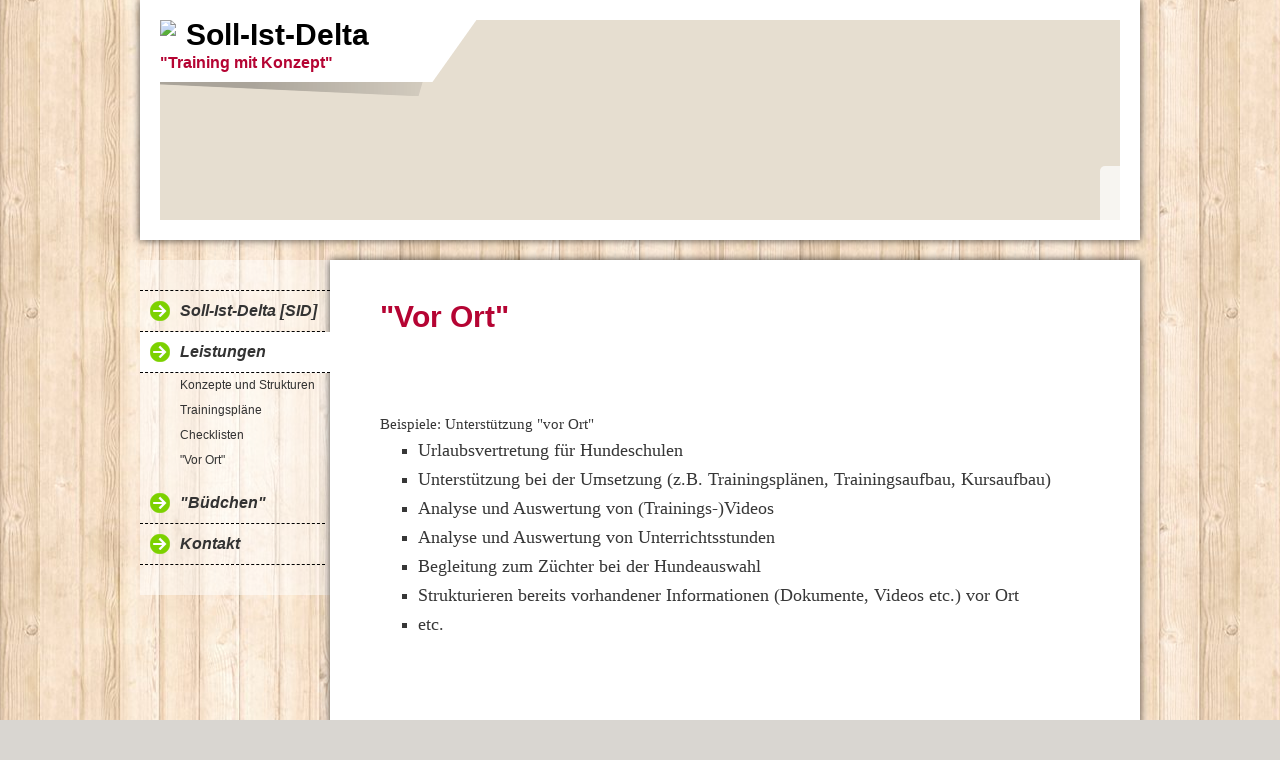

--- FILE ---
content_type: text/html; charset=iso-8859-15
request_url: https://www.sid-tk.de/-g-Vor-Ort-g-.htm
body_size: 2825
content:
<!DOCTYPE html>    

<!--[if lt IE 7]> <html class="no-js lt-ie9 lt-ie8 lt-ie7" lang="de"> <![endif]-->
<!--[if IE 7]>    <html class="no-js lt-ie9 lt-ie8" lang="de"> <![endif]-->
<!--[if IE 8]>    <html class="no-js lt-ie9" lang="de"> <![endif]-->
<!--[if gt IE 8]><!--> <html lang="de"> <!--<![endif]-->
<head>
    <meta charset="utf-8" />
       <meta name="viewport" content="width=device-width, width=960" />
    <title>sid-tk - "Vor Ort"</title>
    <link rel="stylesheet" type="text/css" href="//theme.webme.com/designs/clean/css/default3.css" />
            <script type="text/javascript">
        var dateTimeOffset = new Date().getTimezoneOffset();
        
        function getElementsByClassNameLocalTimeWrapper() {
            return document.getElementsByClassName("localtime");
        }
        
        (function () {
            var onload = function () {
                var elementArray = new Array();
                
                if (document.getElementsByClassName) {
                    elementArray = getElementsByClassNameLocalTimeWrapper();
                } else {
                    var re = new RegExp('(^| )localtime( |$)');
                    var els = document.getElementsByTagName("*");
                    for (var i=0,j=els.length; i<j; i++) {
                        if (re.test(els[i].className))
                            elementArray.push(els[i]);
                    }
                }
                
                for (var i = 0; i < elementArray.length; i++) {    
                    var timeLocal = new Date(parseInt(elementArray[i].getAttribute("data-timestamp")));
                    var hour = timeLocal.getHours();
                    var ap = "am";
                    if (hour > 11) {
                        ap = "pm";
                    }
                    else if (hour > 12) {
                        hour = hour - 12;
                    }
                    
                    var string = elementArray[i].getAttribute("data-template");
                    string = string.replace("[Y]", timeLocal.getFullYear());
                    string = string.replace("[m]", ('0' + (timeLocal.getMonth() + 1)).slice(-2));
                    string = string.replace("[d]", ('0' + timeLocal.getDate()).slice(-2));
                    string = string.replace("[H]", ('0' + timeLocal.getHours()).slice(-2));
                    string = string.replace("[g]", ('0' + hour).slice(-2));
                    string = string.replace("[i]", ('0' + timeLocal.getMinutes()).slice(-2));
                    string = string.replace("[s]", ('0' + timeLocal.getSeconds()).slice(-2));
                    string = string.replace("[a]", ap);
                    elementArray[i].childNodes[0].nodeValue = string;
                }
            };
            
            if (window.addEventListener)
                window.addEventListener("DOMContentLoaded", onload);
            else if (window.attachEvent)
                window.attachEvent("onload", onload);
        })();
        </script><link rel="icon" href="https://wtheme.webme.com/img/main/favicon.ico" type="image/x-icon">
<link rel="shortcut icon" type="image/x-icon" href="https://wtheme.webme.com/img/main/favicon.ico" />
<link type="image/x-icon" href="https://wtheme.webme.com/img/main/favicon.ico" />
<link href="https://wtheme.webme.com/img/main/ios_icons/apple-touch-icon.png" rel="apple-touch-icon" />
<link href="https://wtheme.webme.com/img/main/ios_icons/apple-touch-icon-76x76.png" rel="apple-touch-icon" sizes="76x76" />
<link href="https://wtheme.webme.com/img/main/ios_icons/apple-touch-icon-120x120.png" rel="apple-touch-icon" sizes="120x120" />
<link href="https://wtheme.webme.com/img/main/ios_icons/apple-touch-icon-152x152.png" rel="apple-touch-icon" sizes="152x152" />
<meta property="og:title" content="sid-tk - Vor Ort" />
<meta property="og:description" content="" />
<meta property="og:image" content="https://img.webme.com/pic/s/sid-kt/Logo_Rund_Web_transparent_2022-11-05.png" />
<meta property="fb:admins" content="" />
<script>
    function WebmeLoadAdsScript() {
    }
</script><script>
    document.addEventListener('DOMContentLoaded', function() {
        WebmeLoadAdsScript();
        window.dispatchEvent(new Event('CookieScriptNone'));
    });
</script>    <style type="text/css">
    #content {
        min-width: 810px;
        min-height: 600px;        
    }
        #header-image {
        background-image: url('//img.webme.com/pic/s/sid-kt/Header_sid2.jpg');
    }
        #secondmenu a, #access a, #access li > b, #secondmenu li > b {
        background-image: url('//theme.webme.com/designs/clean/arrows/green.png');
    }
    
    #secondmenu li > b {
        color: #333333;
        display: block;
        line-height: 40px;
        padding: 0 35px 0 40px;
        text-decoration: none;
        background-repeat: no-repeat;
        background-position: 10px 50%;
    }
        #access li:hover > a,
    #access li > b:hover,
    #access a:focus {
        background-image: url('//theme.webme.com/designs/clean/arrows/green_down.png');
    }    
    #access .active > a {
        background-image: url('//theme.webme.com/designs/clean/arrows/green_down.png');
    }
    
    #access li > b {
        color: #333333;
        display: block;
        letter-spacing: 1px;
        line-height: 47px;
        margin-bottom: 12px;
        padding: 0 35px 0 50px;
        text-decoration: none;
        text-transform: uppercase;
        background-repeat: no-repeat;
        background-position: 20px 50%;
    }
    
        h1, h1 a {
        color: #B50433;
    }
    #masthead #claim .site-description {
        color:#B50433;
    }
       
    body {
        background-image: url('//theme.webme.com/designs/globals/background/wood2.jpg');
    } 
            </style>    
</head>
<body class="navigation">
    <div id="stage">
        <div id="masthead">
            <div id="inner-masthead">
                <div id="claim">
                    <div id="inner-claim">
                        <img class="logo" src="//img.webme.com/pic/s/sid-kt/Logo_Rund_Web_transparent_2022-11-05.png">                        <div class="site-title">Soll-Ist-Delta</div>
                        <div class="site-description">"Training mit Konzept"</div>
                    </div>
                </div>
                <div id="header-image">
                </div>
                                <div id="likeButton">
                    <div id="fb-root"></div>
<script async defer crossorigin="anonymous" src="https://connect.facebook.net/en_US/sdk.js#xfbml=1&version=v11.0&appId=339062219495910"></script>
<div class="fb-like" data-href="http%3A%2F%2Fwww.sid-tk.de" data-width="120" data-layout="button_count" data-action="like" data-size="small" data-share="false" ></div>                </div>
                            </div>
        </div>

        
    
        <div id="container">
   
            <div id="secondmenu">
                <ul>
                
<li class=""><a href="/Soll_Ist_Delta-%5BSID%5D.htm"><i><b>Soll-Ist-Delta [SID]</b></i></a></li>
                    
<li class="active"><a href="/Leistungen.htm"><i><b>Leistungen</b></i></a></li>
                    <ul>
                            <li>
                            <a href="/Konzepte-und-Strukturen.htm">Konzepte und Strukturen</a>
                            </li>                        

                            <li>
                            <a href="/Trainingspl.ae.ne.htm">Trainingspl&#228;ne</a>
                            </li>                        

                            <li>
                            <a href="/Checklisten.htm">Checklisten</a>
                            </li>                        

                            <li id="checked_menu">
                            <a href="/-g-Vor-Ort-g-.htm">"Vor Ort"</a>
                            </li>                        
</ul>

<li class=""><a href="/-g-B.ue.dchen-g-.htm"><i><b>"B&#252;dchen"</b></i></a></li>
                    
<li class=""><a href="/Kontakt.htm"><i><b>Kontakt</b></i></a></li>
                    
                </ul>
            </div>
        
            <div id="content">
            
                <div id="main">
                    <h1>"Vor Ort"</h1>
                    <p><span style="font-family: Verdana;"><span style="font-family: Verdana;"><span style="font-family: Verdana;"><span style="font-family: Verdana;"><small><span style="font-family: Verdana;"><small><span style="font-family: Verdana;"><span style="font-family: Verdana;"><span dir="ltr"><span dir="ltr"><a href="https://sid-tk.de"><img src="//img.webme.com/pic/s/sid-kt/kopf+tex.png" alt="" width="293" height="64" /></a></span></span></span></span></small></span></small></span> <br />
</span></span> <br />
</span></p>
<h3><span style="font-family: Verdana;">Beispiele: Unterst&uuml;tzung &quot;vor Ort&quot;<br />
</span></h3>
<ul>
    <li><span style="font-size: large;"><span style="font-family: Verdana;">Urlaubsvertretung f&uuml;r Hundeschulen<br />
    </span></span></li>
    <li><span style="font-size: large;"><span style="font-family: Verdana;"> Unterst&uuml;tzung bei der Umsetzung (z.B. Trainingspl&auml;nen, Trainingsaufbau, Kursaufbau)<br />
    </span></span></li>
    <li><span style="font-size: large;"><span style="font-family: Verdana;">Analyse und Auswertung von (Trainings-)Videos<br />
    </span></span></li>
    <li><span style="font-size: large;"><span style="font-family: Verdana;">Analyse und Auswertung von Unterrichtsstunden<br />
    </span></span></li>
    <li><span style="font-size: large;"><span style="font-family: Verdana;">Begleitung zum Z&uuml;chter bei der Hundeauswahl<br />
    </span></span></li>
    <li><span style="font-size: large;"><span style="font-family: Verdana;">Strukturieren bereits vorhandener Informationen (Dokumente, Videos etc.) vor Ort</span></span></li>
    <li><span style="font-size: large;"><span style="font-family: Verdana;">etc.</span></span></li>
</ul>
<span style="color: rgb(51, 102, 255);"><span style="font-size: large;"><span style="font-family: Verdana;"><br />
</span> </span></span>
                </div>
                
                <div id="sidebar">
                    
                    <div class="widget">
                        
                    </div>
                    
                </div>
            
            </div>
            
        </div>
        
        <div id="footer">
            <ul>
            <li>Heute waren schon 33 Besucher (51 Hits) hier!</li>            </ul>
        </div>
    </div>
    
</body>
</html>
